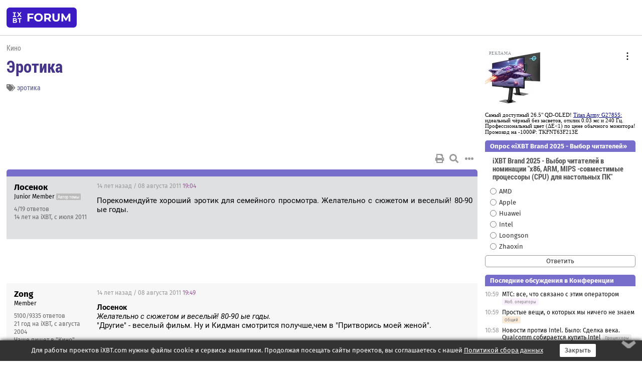

--- FILE ---
content_type: text/html; charset=windows-1251
request_url: https://forum.ixbt.com/topic.cgi?id=63:4288
body_size: 10326
content:
<!DOCTYPE html>
<html lang="ru">

<head>
<title>Эротика [1] - Конференция iXBT.com</title>
<meta name="description" content="forum.iXBT.com - крупнейший форум о технике и технологиях в Рунете">
<meta name="viewport" content="width=device-width, initial-scale=1">
<meta name="theme-color" content="#88c"/>
<link rel="shortcut icon" href="/favicon.ico?2025">
<link rel="apple-touch-icon" href="/favicon-apple-touch-icon.png">
<link rel="icon" type="image/svg+xml" href="/favicon.svg" >
<link rel="manifest" href="/forum.webmanifest">
<link rel="preload" as="script" href="https://ajax.googleapis.com/ajax/libs/jquery/3.2.1/jquery.min.js"> 
<link rel="preload" as="script" href="/main.js?1768851960"> 
<link rel="stylesheet" href="/style.css?1768851960">
<script src="https://ajax.googleapis.com/ajax/libs/jquery/3.2.1/jquery.min.js"></script>
<script src="/main.js?1768851960"></script>

<script async src="https://yandex.ru/ads/system/header-bidding.js"></script><script type="text/javascript">var aAdvList = [];var adUnits = [];isMobile = false || (window.innerWidth < 740);isDesktop = false || (window.innerWidth > 1080);isPad = false || ((window.innerWidth >= 740) && (window.innerWidth <= 1080));if (isMobile) {adUnits = [{code:'m10',sizes:[[300,250],[336,280],[300,300]],bids:[{bidder:'betweenDigital',params:{placementId:3895019}},{bidder:'otm',params:{placementId:2164}},{bidder:'mytarget',params:{placementId:623218}},{bidder:'mediasniper',params:{placementId:17383}},{bidder:'sape',params:{placementId:875106}}]},{code:'m20',sizes:[[300,250],[336,280],[300,300]],bids:[{bidder:'betweenDigital',params:{placementId:3895020}},{bidder:'otm',params:{placementId:2165}},{bidder:'mytarget',params:{placementId:780304}},{bidder:'mediasniper',params:{placementId:17384}},{bidder:'sape',params:{placementId:875107}}]},{code:'m30',sizes:[[300,250],[336,280],[300,300]],bids:[{bidder:'betweenDigital',params:{placementId:2498312}},{bidder:'otm',params:{placementId:2166}},{bidder:'mytarget',params:{placementId:794229}},{bidder:'mediasniper',params:{placementId:17385}},{bidder:'sape',params:{placementId:875108}}]}];}else {if (isPad || isDesktop) {adUnits = [{code:'h10',sizes:[[728,90],[780,120],[320,50]],bids:[{bidder:'betweenDigital',params:{placementId:2498315}},{bidder:'mytarget',params:{placementId:238731}},{bidder:'mediasniper',params:{placementId:17386}},{bidder:'otm',params:{placementId:2170}},{bidder:'sape',params:{placementId:838316}}]},{code:'h20',sizes:[[728,90],[780,120],[320,50]],bids:[{bidder:'betweenDigital',params:{placementId:3895537}},{bidder:'mytarget',params:{placementId:780292}},{bidder:'mediasniper',params:{placementId:17387}},{bidder:'sape',params:{placementId:875102}},{bidder:'otm',params:{placementId:2171}}]},{code:'h30',sizes:[[728,90],[780,120],[320,50]],bids:[{bidder:'betweenDigital',params:{placementId:3917862}},{bidder:'mytarget',params:{placementId:794263}},{bidder:'mediasniper',params:{placementId:17388}},{bidder:'sape',params:{placementId:875103}},{bidder:'otm',params:{placementId:2172}}]}];}if (isDesktop) {adUnits = adUnits.concat([{code:'v10',sizes:[[300,600],[240,400],[160,600],[120,600],[300,250]],bids:[{bidder:'betweenDigital',params:{placementId:2498313}},{bidder:'mytarget',params:{placementId:238733}},{bidder:'mediasniper',params:{placementId:17389}},{bidder:'otm',params:{placementId:2168}},{bidder:'sape',params:{placementId:875104}}]},{code:'v20',sizes:[[300,600],[240,400],[160,600],[120,600],[300,250]],bids:[{bidder:'betweenDigital',params:{placementId:3895018}},{bidder:'mytarget',params:{placementId:778943}},{bidder:'mediasniper',params:{placementId:17390}},{bidder:'otm',params:{placementId:2169}},{bidder:'sape',params:{placementId:875105}}]}]);}}syncPixels = [{bidder:'betweenDigital',pixels:['https://ads.betweendigital.com/sspmatch?p=33565&r=$' + Date.now()]}];window.YaHeaderBiddingSettings = {biddersMap:{betweenDigital:797430,otm:1556362,sape:2260644,mediasniper:2221582,mytarget:788441},adUnits:adUnits,syncPixels:syncPixels,timeout:800};</script><script>window.yaContextCb = window.yaContextCb || []</script><script async src="https://yandex.ru/ads/system/context.js"></script><style>@media screen and (min-width:740px) {.horb {min-width:728px;max-width:100%;min-height:90px;text-align:center;margin-top:-1px;margin-bottom:-1px;}.mobadv,.mobb {display:none;}}@media screen and (min-width:1080px) {.vertb {text-align:center;margin-bottom:15px;background-color:#f1f1f1;min-height:600px;}}@media screen and (max-width:740px) {.mobb {text-align:center;max-width:100%;overflow:hidden;min-height:280px;}.deskadv,.horb,.vertb,.tgb {display:none;}}</style></head>

<body>
<script>load_counters(63)</script>

<div class="body_wrapper">
<div class="body_content">
	
<table id="top_menu_wrapper">
<tr><td id="top_menu">


<div class="left_menu_bg"></div>
<div class="left_menu" id="left_menu">
<a href="/" class="mainlogo" title="На главную страницу"></a>
<a href="javascript:;" id="left_menu_close"></a>
<div style="clear:both"></div>

<a href="/?id=all">Свежее</a> 
<a href="/search.cgi?id=63">Поиск</a>
<div class="sep"></div>
<div class='cat_title'><i class='fa fa-chevron-down'></i>Общие форумы</div><div class='cat_body'><a href="/?id=4">Техническая поддержка</a><a href="/?id=42">Компьютерный рынок</a><a href="/?id=82">Цифровой / умный дом</a><a href="/?id=79">MacLife</a><a href="/?id=111">Искусственный интеллект: технологии, практика, развитие</a><a href="/?id=78">Рынок труда в IT: образование, работа, карьера, зарплата</a><a href="/?id=100">Коммерческие темы</a></div><div class='cat_title'><i class='fa fa-chevron-down'></i>Специализированные форумы</div><div class='cat_body'><a href="/?id=8">Процессоры</a><a href="/?id=30">Разгон и охлаждение</a><a href="/?id=9">Системные платы</a><a href="/?id=27">Модули памяти</a><a href="/?id=10">Видеосистема</a><a href="/?id=73">TV- и FM-тюнеры, видеовход, видеовыход</a><a href="/?id=29">Цифровое видео: захват, монтаж, обработка</a><a href="/?id=28">Мониторы и другие устройства отображения</a><a href="/?id=20">Цифровое фото</a><a href="/?id=104">Беспилотные летательные аппараты</a><a href="/?id=12">Цифровой звук</a><a href="/?id=90">ProAudio: Профессиональное звуковое оборудование</a><a href="/?id=95">Стереосистемы</a><a href="/?id=60">Домашний кинотеатр: проигрыватели и источники сигнала</a><a href="/?id=61">Домашний кинотеатр: аудиосистема</a><a href="/?id=62">Домашний кинотеатр: ТV и проекторы</a><a href="/?id=11">Магнитные и SSD накопители</a><a href="/?id=31">Оптические носители информации</a><a href="/?id=109">Сетевые носители информации</a><a href="/?id=13">Периферия</a><a href="/?id=49">Корпуса, блоки питания, UPS</a><a href="/?id=14">Сети, сетевые технологии, подключение к интернету</a><a href="/?id=7">Системное администрирование, безопасность</a><a href="/?id=66">Серверы</a><a href="/?id=17">Ноутбуки, нетбуки и ультрабуки</a><a href="/?id=45">Планшеты и электронные книги</a><a href="/?id=16">Мобильные телефоны, смартфоны, кпк, коммуникаторы</a><a href="/?id=75">Мобильные гаджеты</a><a href="/?id=74">Операторы и технологии мобильной связи</a><a href="/?id=88">Телефония, телекоммуникации, офисные АТС</a><a href="/?id=47">Бытовая техника</a></div><div class='cat_title'><i class='fa fa-chevron-down'></i>Программы</div><div class='cat_body'><a href="/?id=22">Программы: OС и системное ПО</a><a href="/?id=23">Программы: Прикладное ПО</a><a href="/?id=76">Программы: Unix-like системы</a><a href="/?id=58">Драйверы</a><a href="/?id=24">Программы: Интернет</a><a href="/?id=26">Программирование</a></div><div class='cat_title'><i class='fa fa-chevron-down'></i>Игры</div><div class='cat_body'><a href="/?id=25">Игры для ПК</a><a href="/?id=87">Игровые консоли (игровые приставки) и игры для них</a></div><div class='cat_title'><i class='fa fa-chevron-down'></i>Авторские форумы</div><div class='cat_body'><a href="/?id=48">Электронные устройства и компоненты</a><a href="/?id=108">Клуб поклонников процессоров Intel</a></div><div class='cat_title'><i class='fa fa-chevron-down'></i>Прочие форумы</div><div class='cat_body'><a href="/?id=15">Общий</a><a href="/?id=54">Современная политика и макроэкономика</a><a href="/?id=55">История</a><a href="/?id=64">Наука, техника, технологии</a><a href="/?id=57">Банки и электронные платежи</a><a href="/?id=43">Криптовалюты, майнинг, blockchain-технологии, NFT</a><a href="/?id=65">Литература, музыка, искусство</a><a href="/?id=63">Кино</a><a href="/?id=70">Автофорум</a><a href="/?id=91">Строительство, ремонт, обустройство дома</a><a href="/?id=71">Спорт и здоровый образ жизни</a><a href="/?id=80">Кулинария, вкусная и здоровая пища, напитки, общепит</a><a href="/?id=72">Отдых, путешествия</a><a href="/?id=103">Семья, личная жизнь, взаимоотношения полов</a><a href="/?id=77">Юмор и несерьезные разговоры</a><a href="/?id=99">Сиюминутное общение, поздравления, онлайн-игры, фан-клубы участников, юмор на грани</a></div><div class='cat_title'><i class='fa fa-chevron-down'></i>Форумы поддержки портала iXBT.com</div><div class='cat_body'><a href="/?id=6">О работе сайта iXBT.com и его проектов (кроме конференции)</a><a href="/?id=97">Отзывы о работе розничных компьютерных компаний</a><a href="/?id=5">О будущем конференции</a></div><div class='cat_title'><i class='fa fa-chevron-down'></i>Архивы конференции</div><div class='cat_body'><a href="/?id=3">Бесплатные объявления KOMOK.com</a><a href="/?id=46">Архив &quot;О Конференции&quot;</a><a href="/?id=36">Архив &quot;Процессоры&quot;</a><a href="/?id=83">Архив &quot;Разгон и охлаждение&quot;</a><a href="/?id=37">Архив &quot;Системные платы&quot;</a><a href="/?id=39">Архив &quot;Модули памяти&quot;</a><a href="/?id=38">Архив &quot;Видеосистема&quot;</a><a href="/?id=59">Архив &quot;Видеозахват&quot;</a><a href="/?id=51">Архив &quot;Мониторы и другие устройства отображения&quot;</a><a href="/?id=84">Архив &quot;Цифровое изображение&quot;</a><a href="/?id=89">Архив &quot;Цифровой звук&quot;</a><a href="/?id=52">Архив &quot;Периферия&quot;</a><a href="/?id=68">Архив &quot;Корпуса, блоки питания, UPS&quot;</a><a href="/?id=86">Архив &quot;Коммуникации: сети и сетевые технологии&quot;</a><a href="/?id=32">Домашний интернет, модемы (архив)</a><a href="/?id=81">Архив &quot;Системное администрирование, безопасность&quot;</a><a href="/?id=41">Архив &quot;Мобильная связь&quot;</a><a href="/?id=112">Программы Microsoft: Windows, Office, Server, Windows Live</a><a href="/?id=67">Архив &quot;OС и системное ПО&quot;</a><a href="/?id=69">Архив &quot;Программы: Интернет&quot;</a><a href="/?id=40">Архив &quot;Программирование&quot;</a><a href="/?id=21">Форум прикладных программистов</a><a href="/?id=53">Архив &quot;Электронные устройства и компоненты&quot;</a><a href="/?id=35">Архив &quot;Околокомпьютерный Флейм & Общий&quot;</a><a href="/?id=34">Архив &quot;Полемика (Злобный Флейм)&quot;</a><a href="/?id=106">Околоавтомобильный Флейм</a><a href="/?id=33">Форум ремонтников</a><a href="/?id=98">Вопросы компании Intel</a><a href="/?id=105">Фотокамеры Samsung</a><a href="/?id=93">Форум о магазине приложений RuStore</a><a href="/?id=110">Форум по продукции компании Huawei</a><a href="/?id=101">Архив &quot;Рынок труда  в IT: вакансии и резюме&quot;</a><a href="/?id=96">Финансовое и корпоративное ПО</a><a href="/?id=94">Программирование: OpenSource</a></div>
<div class="sep"></div>
<div class='cat_title'><i class='fa fa-chevron-down'></i>Справка и сервисы</div>
<div class='cat_body'>
<a href="/?id=rules">Правила конференции</a>
<a href="/?id=faq">FAQ по конференции</a>
<a href="/users.cgi?id=admin#63" onclick="left_menu_close(); faq_open();return false;">Связаться с администрацией</a>
<a href="/users.cgi?id=list">Список участников</a>
<a href="/?id=stats">Cтатистика</a>
<a href="/?id=votingmodinfo">Опросы оценки обстановки в форумах</a>
<a href="/?id=votings">Опросы</a>
<a href="/users.cgi?id=moderatorform">Хотите стать модератором?</a>
</div>
<div class='cat_title'><i class='fa fa-chevron-down'></i>Другие проекты iXBT.com</div>
<div class='cat_body'>
<a target="_blank" rel="noopener" href="https://ixbt.com/">iXBT.com</a>
<a target="_blank" rel="noopener" href="https://www.ixbt.com/live/">Блоги</a>
<a target="_blank" rel="noopener" href="https://ixbt.games/">Games</a>
<a target="_blank" rel="noopener" href="https://ixbt.video/">Видео</a>
<a target="_blank" rel="noopener" href="https://ixbt.market/">Market</a>
<a target="_blank" rel="noopener" href="https://prosound.ixbt.com/">Prosound</a>
<a target="_blank" rel="noopener" href="https://smb.ixbt.com/">ПроБизнес</a>
</div>
<div class="cat_footer">
<a target="_blank" href="/?id=rules:cookie">Политика использования cookie</a>
<a target="_blank" href="/?id=rules:persdatapolicy">Политика защиты и обработки персональных данных</a>
<a target="_blank" href="https://www.ixbt.com/page/advert.html">Размещение рекламы</a>
<a target="_blank" rel="noopener" style="margin-top:10px; color:#999" href="https://www.ixbt.com/">© iXBT.com 1999-2026</a>
</div>

</div>


<a class="top mainlogo" href="/" title="На главную страницу"></a>

<div class="top" id="top_menu_list"></div>


<div class="top" id="top_menu_all"><a class="top" href="/?id=all" title="Свежее"><span class="text">Свежее</span><span class="icon"><i class="far fa-list-alt"></i></span></a></div><div class="top"><a class="top" href="/users.cgi?id=register"><span class="text">Зарегистрироваться</span><span class="icon"><i class="fa fa-sign-in-alt"></i>
</span></a></div>



<div class="top" id="honor"><a class="top" data-menuitem="honor" href="https://www.ixbt.com/cgi-bin/click_i.cgi?id=126656&pg=6693135" target="_blank"><div><img src="2021-honor-logo2.svg"></div></a></div>
<div class="top right last" id="top_menu_login"><a class="top" href="javascript:;" onClick="box_login(0)" title="Войти"><span class="login"><svg xmlns="http://www.w3.org/2000/svg" viewBox="0 0 18 18" width="16" height="16"><path d="M9 0C6.4 0 4.2 2.1 4.2 4.8c0 2.6 2.1 4.8 4.8 4.8s4.8-2.1 4.8-4.8C13.8 2.1 11.6 0 9 0zm0 7.5c-1.5 0-2.8-1.2-2.8-2.8S7.5 2 9 2s2.8 1.2 2.8 2.8S10.5 7.5 9 7.5zM14.5 12c-1.9-1.1-4-1.4-5.5-1.4S5.4 11 3.5 12C1.6 13.1 0 15 0 18h2c0-2.1 1.1-3.4 2.5-4.2 1.5-.9 3.3-1.2 4.5-1.2s3 .3 4.5 1.1c1.4.8 2.5 2.1 2.5 4.2h2c0-2.9-1.6-4.8-3.5-5.9z" fill="currentColor"></path></svg>Войти</span></a></div>


<div class="top right" id="top_menu_search"><a class="top" href="/search.cgi?id=63" title="Поиск"><svg xmlns="http://www.w3.org/2000/svg" viewBox="0 0 512 512" width="23" height="23"><path d="M416 208c0 45.9-22.868 96.69-47.968 131.09l124.697 125c12.485 12.516 15.65 24.505 3.15 37.005-12.5 12.5-26.079 14.105-38.579 1.605L330.7 376c-34.4 25.2-76.8 40-122.7 40C93.1 416 0 322.9 0 208S93.1 0 208 0s208 93.1 208 208zM208 368c79.53 0 160-80.471 160-160S287.53 48 208 48 48 128.471 48 208s80.47 160 160 160z" fill="currentColor"></path></svg></a></div>

</td></tr></table>
<script>
var topmenulist = [['Общие форумы',[4,42,82,79,111,78,100]],['Специализированные форумы',[8,30,9,27,10,73,29,28,20,104,12,90,95,60,61,62,11,31,109,13,49,14,7,66,17,45,16,75,74,88,47]],['Программы',[22,23,76,58,24,26]],['Игры',[25,87]],['Авторские форумы',[48,108]],['Прочие форумы',[15,54,55,64,57,43,65,63,70,91,71,80,72,103,77,99]],['Форумы поддержки портала iXBT.com',[6,97,5]]];
top_menu_init();
setTimeout("setSize();", 100);
var user_premium=0, fav_count=0, menu_forum_number='63', rc_time='29481600', show_avatars="", show_topic_date=0, postform_key="", user_forumpage_topics=""; 

</script>

	



	<div class="body_content_table"><div class="column left">
 
<script>t_top('63','4288','Лосенок','Эротика','','','1',"topic.cgi?id=63:4288","1|2,2|далее,2",'','','','эротика','','','<div class="deskadv" id="h-10"><div class="horb horb" id="h10"><\/div><\/div><script>if (isPad || isDesktop) {window.yaContextCb.push(()=>{Ya.adfoxCode.create({ownerId:263225,containerId:\'h10\',params:{pp:\'mai\',ps:\'cpss\',p2:\'ftsb\',puid1:\'n\',puid1:\'\',puid2:\'\',puid10:\'forum\'}})})}<\/script>','','',0,'','','','5280','2011-08-08','2017-01-30','')</script>

<script>t_post(0,'Лосенок','1Junior Member||34/19||414 лет на iXBT<span class="ds">, с июля 2011</span>||f"Юмор"<span class="ds"> (40%)</span>||92||01||',1312830240,'Порекомендуйте хороший эротик для семейного просмотра. Желательно с сюжетом и веселый! 80-90 ые годы. ',[],'')</script>
<div><div class="deskadv" id="h-20"><div class="horb horb" id="h20"></div></div><div class="mobadv ban280" id="m-10"><div class="mobb mobb1" id="m10"></div></div><script>if (isPad || isDesktop) {window.yaContextCb.push(()=>{Ya.adfoxCode.create({ownerId:263225,containerId:'h20',params:{pp:'mak',ps:'cpss',p2:'ftsb',puid1:'n',puid1:'',puid2:'',puid10:'forum'}})})}else if (isMobile) {window.yaContextCb.push(()=>{Ya.adfoxCode.create({ownerId:263225,containerId:'m10',params:{pp:'mel',ps:'cpss',p2:'ftsc',puid1:'n',puid1:'',puid2:'',puid10:'forum'}})})}</script></div>
<script>t_post(1,'Zong','1Member||35100/9335||421 год на iXBT<span class="ds">, с августа 2004</span>||f"Кино"<span class="ds"> (39%)</span>||01||',1312832940,'<b>Лосенок</b><br><i>Желательно с сюжетом и веселый! 80-90 ые годы.</i><br>"Другие" - веселый фильм. Ну и Кидман смотрится получше,чем в "Притворись моей женой".',[],'')</script>
<script>t_post(2,'lilacosta','1unregistered||',1312897680,'Широко закрытые глаза.<br>Автокатастрофа.<br>Малхолланд драйв.<br>Горячая жевательная резинка.',[],'')</script>
<script>t_post(3,'--Vel--','1Member||33/740||421 год на iXBT<span class="ds">, с марта 2004</span>||f"Цифр.звук"<span class="ds"> (37%)</span>||01||',1312906020,'Цвет ночи. не "веселый", но сюжет хорош',[],'')</script>
<script>t_post(4,'eltanin','1Member||31285/1763||g38||421 год на iXBT<span class="ds">, с июля 2004</span>||f"Кино"<span class="ds"> (48%)</span>||01||',1312906860,'Если хотите "веселые" - смотрите итальянские и немецкие комедии 70-80-х гг. Немецкие несколько более пошлые, надо сказать. Итальянские есть ничего, например "Сумасшедшие трусы" или "Убальда, обнаженная и жаркая".<br><br>С другой стороны, начиная с "Основного инстинкта", расцвел жанр под названием "эротический триллер". Может дать поиск по этим двум словам и найдете полно фильмов. Почти все они смотрибельны, а есть и настоящие жемчужины.',[],'')</script>
<script>t_post(5,'RSman','1Member||3170/1335||a00439733.png||417 лет на iXBT<span class="ds">, с февраля 2008</span>||76,,https://ixbt.photo/?id=user:439733||f"Юмор"<span class="ds"> (30%)</span>||2Россия, Питер||01||',1312907580,'"Американский пирог" ',[],'')</script>
<script>t_post(6,'waterdeep','1Member||3875/10465||421 год на iXBT<span class="ds">, с февраля 2004</span>||7197,,https://ixbt.photo/?id=user:162391||f"Общий"<span class="ds"> (27%)</span>||01||',1312985580,'эммануэль конечно <img src="/up.svg" class="smile" onerror="this.src=\\\'/up.gif\\\'"> ',[],'')</script>
<script>t_post(7,'Garage101','1Member||3236/424||a00358588.jpg||418 лет на iXBT<span class="ds">, с апреля 2007</span>||f"Кино"<span class="ds"> (61%)</span>||2Россия, Воронеж||01||',1312986840,'Из того, что запомнилось:<br>Классическая Греческая смаковница.<br>Шоугёз - Пола Верховена<br>Недавно случайно посмотрел бразильский Сладкий яд скорпиона. Тоже понравился.',[],'')</script>
<script>t_post(8,'tequila','1Member||33314/21988||g56||a00024989.jpg||424 года на iXBT<span class="ds">, с марта 2001</span>||721,,https://ixbt.photo/?id=user:24989||f"Политика"<span class="ds"> (22%)</span>||2Россия, С-Петербург||01||',1312988820,'<img alt="250x266, 16,3Kb" src="https://forum.ixbt.com/post.cgi?id=attach:63:4288:8:1">',[],'')</script>
<script>t_post(9,'Человек с топором','1Member||334/928||417 лет на iXBT<span class="ds">, с марта 2008</span>||f"Игры"<span class="ds"> (40%)</span>||01||',1313094840,'<b>tequila</b><br>Эх, жаль он больше не при делах...',[],'')</script>
<script>t_post(10,'tonalex','1Member||339/1102||417 лет на iXBT<span class="ds">, с марта 2008</span>||7211,,https://ixbt.photo/?id=user:454630||f"ДК TV"<span class="ds"> (34%)</span>||01||',1313095620,' Мэтр ничего нового уже не скажет , кроме 3Д . Ниша пуста . Все смотрят прон ?',[],'')</script>
<script>t_post(11,'Сух','1Member||344/2217||418 лет на iXBT<span class="ds">, с марта 2007</span>||f"Политика"<span class="ds"> (57%)</span>||2Россия, Москва||01||',1313099400,'<b>Лосенок</b><br><i>Порекомендуйте хороший эротик для семейного просмотра. </i><br><br>А детям сколько? <img src="/smirk.svg" class="smile" onerror="this.src=\\\'/smirk.gif\\\'">',[],'')</script>
<script>t_post(12,'killer bean','1Member||3781/4880||a00187663.jpg||421 год на iXBT<span class="ds">, с августа 2004</span>||f"Спорт"<span class="ds"> (32%)</span>||01||',1313100720,'<b>Лосенок</b><br><i>Желательно с сюжетом и веселый! 80-90 ые годы.</i><br><br><a href="http://www.kinopoisk.ru/level/1/film/66171/" target="_blank" rel="nofollow">Сексмиссия..Seksmisja</a><br><br><br>но у нас его больше знают как "новые амазонки"  <img src="/gigi.svg" class="smile" onerror="this.src=\\\'/gigi.gif\\\'"><br>веселый, эротика, 1983 год, все как вы просили  <img src="/up.svg" class="smile" onerror="this.src=\\\'/up.gif\\\'"> <img src="/wink.svg" class="smile" onerror="this.src=\\\'/wink.gif\\\'">',[],'')</script>
<script>t_post(13,'Orion 16RUS','1^_^||31313/5734||a00516586.png||417 лет на iXBT<span class="ds">, с июля 2008</span>||719,,https://ixbt.photo/?id=user:516586||f"Игры"<span class="ds"> (44%)</span>||2Тонга, Возле штаб-квартиры SCEA||5http://orionthegamer.livejournal.com/||01||',1313114820,'<b>killer bean</b><br><i>но у нас его больше знают как "новые амазонки" </i><br>так он у нас купированный шёл в кинотеатрах. потому и переименовали. вырезали много и  самое смешное, что в основном вырезали неугодные диалоги, а не тела)))',[],'')</script>
<script>t_post(14,'tequila','1Member||33315/21995||g56||a00024989.jpg||424 года на iXBT<span class="ds">, с марта 2001</span>||721,,https://ixbt.photo/?id=user:24989||f"Политика"<span class="ds"> (22%)</span>||2Россия, С-Петербург||01||',1313134200,'<b>Orion 16RUS</b><div class="quote">вырезали много и самое смешное</div>Вырезали там один эпизод в подземелье, где якобы жила оппозиция женской власти.<br>Ничего смешного и эротичного там не было.',[],'')</script>
<script>t_post(15,'Биомеханик','1Member||31948/64156||a00010273.png||425 лет на iXBT<span class="ds">, с июня 2000</span>||f"OС и сист. ПО"<span class="ds"> (39%)</span>||2Россия, Ленинград||01||',1313134500,'<b>Лосенок</b><br><i>Порекомендуйте хороший эротик для семейного просмотра. Желательно с сюжетом и веселый!</i><br><br><a href="http://ru.wikipedia.org/wiki/%D0%9F%D0%BE%D1%80%D0%BD%D0%BE_%D0%B4%D0%BB%D1%8F_%D0%B2%D1%81%D0%B5%D0%B9_%D1%81%D0%B5%D0%BC%D1%8C%D0%B8" target="_blank" rel="nofollow">James Gunn’s PG Porn</a> <img src="/laugh.svg" class="smile" onerror="this.src=\\\'/laugh.gif\\\'">',[],'')</script>
<script>t_post(16,'eltanin','1Member||31292/1771||g38||421 год на iXBT<span class="ds">, с июля 2004</span>||f"Кино"<span class="ds"> (48%)</span>||01||',1313141820,'<b>tequila</b><br><i>Вырезали там один эпизод в подземелье, где якобы жила оппозиция женской власти.<br>Ничего смешного и эротичного там не было.</i><br><br>Это была самая большая вырезка, и действительно по идеологическим соображениям, но по мелкому лишние сиськи-письки тоже поубирали (например, сцена в лифте у бассейна)',[],'')</script>
<script>t_post(17,'Лосенок','1Junior Member||35/32||414 лет на iXBT<span class="ds">, с июля 2011</span>||f"Юмор"<span class="ds"> (40%)</span>||92||01||',1313145600,'<b>Сух</b><br><i>А детям сколько? </i><br>21(мы дети)',[],'')</script>
<script>t_post(18,'tequila','1Member||33316/21997||g56||a00024989.jpg||424 года на iXBT<span class="ds">, с марта 2001</span>||721,,https://ixbt.photo/?id=user:24989||f"Политика"<span class="ds"> (22%)</span>||2Россия, С-Петербург||01||',1313146500,'<b>Лосенок</b><div class="quote">21(мы дети)</div>А зачем вам присутствие родителей для просмотра порнушки-эротики? ;)',[],'')</script>
<script>t_post(19,'Orion 16RUS','1^_^||31314/5736||a00516586.png||417 лет на iXBT<span class="ds">, с июля 2008</span>||719,,https://ixbt.photo/?id=user:516586||f"Игры"<span class="ds"> (44%)</span>||2Тонга, Возле штаб-квартиры SCEA||5http://orionthegamer.livejournal.com/||01||',1313146800,'<b>tequila</b><br><i>Ничего смешного и эротичного там не было.</i><br>Это и смешно. Вырезали совершенно невинный эпизод.',[],'')</script>
<script>t_post(20,'Баррик','1Member||359/4622||425 лет на iXBT<span class="ds">, с марта 2000</span>||731,,https://ixbt.photo/?id=user:8574||f"Авто"<span class="ds"> (29%)</span>||01||',1313157360,'можно попробовать Жан-Клод Бриссо.<br><a href="http://www.kinopoisk.ru/level/4/people/231168/" target="_blank" rel="nofollow">http://www.kinopoisk.ru/level/4/people/231168/</a><br>любителям комедии следует быть осторожными. можно попасть на драму. ',[],'')</script>
<script>t_post(21,'abodunoff','1Last Action Hero||3449/13184||g85||91||a00118657.jpg||422 года на iXBT<span class="ds">, с марта 2003</span>||7112,,https://ixbt.photo/?id=user:118657||f"Авто"<span class="ds"> (40%)</span>||2Сент-Китс и Невис, Farewell From Heaven||5http://metal-vinyl.com/articles/435||01||',1313176020,'<b>Биомеханик</b><br><i>эротик для семейного просмотра. Желательно с сюжетом и веселый!<br><br>James Gunn’s PG Porn </i><br><br>супер!<br>первая серия - просто оборжаться <img src="/laugh.svg" class="smile" onerror="this.src=\\\'/laugh.gif\\\'">',[],'')</script>
<script>t_post(22,'animato','1Member||37/590||417 лет на iXBT<span class="ds">, с апреля 2008</span>||f"Политика"<span class="ds"> (53%)</span>||01||',1313190660,'<a href="http://www.kinopoisk.ru/level/1/film/32864/" target="_blank" rel="nofollow">http://www.kinopoisk.ru/level/1/film/32864/</a><br>Голубая лагуна.',[],'')</script>
<script>t_mess(23,'К этой теме 20.06.2012 00:34 <b>mod-ksl</b> подклеил тему "Лучшие эротико-романтические фильмы про любовь" (автор: Владимир Ильич Ленин)')</script>
<script>t_post(24,'Владимир Ильич Ленин','1заблокирован в конференции||b1||317/438||413 лет на iXBT<span class="ds">, с июня 2012</span>||f"Семья"<span class="ds"> (30%)</span>||2Россия||01||',1340141880,'Сегодня по культуре в 00-05 будут показывать шедевральный фильм <img src="/up.svg" class="smile" onerror="this.src=\\\'/up.gif\\\'"><br><br><a href="http://tv.rambler.ru/event.html?d=2012-06-19&amp;event=160569738" target="_blank" rel="nofollow">Леди Чаттерлей</a> <img src="/up.svg" class="smile" onerror="this.src=\\\'/up.gif\\\'"> <img src="/super.svg" class="smile" onerror="this.src=\\\'/super.gif\\\'"><p></p><p class=small2>Добавление от 19.06.2012 21:40:</p><p></p><div class="quote">У молодой красавицы Конни нет интимной близости с мужем Клиффордом из-за тяжелых последствий его фронтового ранения. Но сэр Клиффорд, мечтая продолжить традиции семьи и воспитать достойного наследника, <u><b>разрешает жене завести роман с подходящим мужчиной</b></u>...</div>© ',[],'')</script>
<script>t_post(25,'Partisan','1Member||3309/8609||g44||426 лет на iXBT<span class="ds">, с декабря 1999</span>||f"Политика"<span class="ds"> (54%)</span>||2Россия||01||',1340148900,'<b>Владимир Ильич Ленин</b><br><br><i><br>Сегодня по культуре в 00-05 будут показывать шедевральный фильм</i><br><br>Вот пусть министр культуры его и смотрит.',[],'')</script>
<script>t_mess(26,'К этой теме 13.09.2012 11:29 <b>mod-nik</b> подклеил тему "Сочетание "сказка и секас"" (автор: Компьютер)')</script>
<script>t_post(27,'Компьютер','1unregistered||',1347535440,'Знаете ли такие фильмы, где многосерийный фильм-сериал, для массового зрителя, вроде Звездные Врата Атл. или 10-ое Королевство, где присутствует секас в легкой форме? Что придает пикантностей и драйва. ',[],'')</script>
<script>t_post(28,'bushAK','1Member||315/145||418 лет на iXBT<span class="ds">, с июля 2007</span>||f"Общий"<span class="ds"> (66%)</span>||2Россия, Сыктывкар ||5http://bushak.livejournal.com/calendar||01||',1347548640,'Жеребец гляньте.. Или вот еще Эпизоды..',[],'')</script>
<script>t_post(29,'jones','1Member||3654/1743||g124||422 года на iXBT<span class="ds">, с октября 2003</span>||f"Кино"<span class="ds"> (51%)</span>||2Россия||01||',1347549540,'<b>Компьютер</b><br>Игры престолов. Californication.',[],'')</script>
<script>t_post(30,'tukan','1unregistered||',1347556320,'<div class="quote"><b>Лосенок</b>:<br>Порекомендуйте хороший эротик для семейного просмотра. Желательно с сюжетом и веселый! 80-90 ые годы. </div><div class="quote"><b>Компьютер</b>:<br>Знаете ли такие фильмы, где многосерийный фильм-сериал, для массового зрителя, где присутствует секас в легкой форме? Что придает пикантностей и драйва. </div><a href="http://www.youtube.com/watch?v=IuYrRebvFHc" target="_blank" rel="nofollow">http://www.youtube.com/watch?v=IuYrRebvFHc</a> <br><a href="http://www.youtube.com/watch?v=9lAQQWpFN8I:up" target="_blank" rel="nofollow">http://www.youtube.com/watch?v=9lAQQWpFN8I:up</a>:',[],'')</script>
<script>t_post(31,'lucky_Luk','1Member||3289/11262||420 лет на iXBT<span class="ds">, с марта 2005</span>||f"Общий"<span class="ds"> (38%)</span>||2Украина, Киев||01||',1347557400,'<b>Компьютер</b><br><i>Знаете ли такие фильмы, где многосерийный фильм-сериал, для массового зрителя, вроде Звездные Врата Атл. или 10-ое Королевство, где присутствует секас в легкой форме? Что придает пикантностей и драйва. </i><br>Сериал "Иеремия" (Jeremiah).',[],'')</script>
<script>t_post(32,'krasav4eg','1Member||3354/368||416 лет на iXBT<span class="ds">, с августа 2009</span>||f"Кино"<span class="ds"> (96%)</span>||2Россия||01||',1347563280,'Спартак. Кровь и песок, Спартак. Боги арены и т.д.',[],'')</script>
<script>t_post(33,'websapiens','1Member||341/10906||417 лет на iXBT<span class="ds">, с декабря 2008</span>||f"Общий"<span class="ds"> (50%)</span>||5http://mmoedge.ru||01||',1347566580,'<b>Компьютер</b><br><i>Знаете ли такие фильмы, где многосерийный фильм-сериал</i><br>что-то типа - <a href="http://www.kinopoisk.ru/film/401122/" target="_blank" rel="nofollow">http://www.kinopoisk.ru/film/401122/</a> ?',[],'')</script>
<script>t_post(34,'Roman V.M.','1Member||3186/7524||425 лет на iXBT<span class="ds">, с марта 2000</span>||f"ДК плееры"<span class="ds"> (35%)</span>||2Украина, Київ.||01||',1347662100,'<b>Компьютер</b><br><br><i>Сочетание "сказка и секас"</i><br><br>"Тру блад", "Игры престолов".',[],'')</script>
<script>t_post(35,'Hexen','1Экранкофоб||31586/19091||a00153515.jpg||422 года на iXBT<span class="ds">, с декабря 2003</span>||722,,https://ixbt.photo/?id=user:153515||f"Политика"<span class="ds"> (51%)</span>||5http://zenrus.ru/||01||',1347886440,'Есть один старый итальянский фильм, в нашем телеэфире шёл под названием "Боже мой, как я низко пала". Одну из эпизодических ролей сыграл молодой Микеле Плачидо. <img src="/biggrin.svg" class="smile" onerror="this.src=\\\'/biggrin.gif\\\'">',[],'')</script>
<script>t_post(36,'min924strel','1Junior Member||32/7||414 лет на iXBT<span class="ds">, с мая 2011</span>||01||',1483962180,'Посоветуйте пожалуйста фильмы в духе фильма "Титька и луна" <img src="/wink.svg" class="smile" onerror="this.src=\\\'/wink.gif\\\'"> 1994г<br> Что-бы сочетались эротизм и психологизм на грани фарса.',[],'')</script>
<script>t_post(37,'Rover1000','1Member||3507/1086||g15||a01175957.jpg||410 лет на iXBT<span class="ds">, с января 2016</span>||714,,https://ixbt.photo/?id=user:1175957||f"Кино"<span class="ds"> (38%)</span>||2Россия, Москва||01||',1484061240,'<img src="/smile.svg" class="smile" onerror="this.src=\\\'/smile.gif\\\'"><b>min924strel</b><br><br><img src="/gigi.svg" class="smile" onerror="this.src=\\\'/gigi.gif\\\'">1997г. "Титаник"<br><br>Или чистый итальянский фарс на грани:<br><br>«Праздника не будет»/ L\'ultimo capodanno – 1998 г.( Италия. Режиссёр: Марко Ризи. В ролях: Макс Маззотта, Моника Беллуччи, Беппе Фиорелло, Марко Джаллини, Клаудио Сантамария и другие. *DVD.)',[[1,0,'jpg','1366x768, 187Кb','8317d14d90dcb65a932f3c620262ee41.jpg'],[2,0,'jpg','500x750, 67Кb','3648e9c6d02ae5c13cefe5dc1617d59b.jpg']],'')</script>
<div><div class="deskadv" id="h-30"><div class="horb horb" id="h30"></div></div><div class="mobadv ban280" id="m-20"><div class="mobb mobb2" id="m20"></div></div><script>if (isPad || isDesktop) {window.yaContextCb.push(()=>{Ya.adfoxCode.create({ownerId:263225,containerId:'h30',params:{pp:'maj',ps:'cpss',p2:'ftsb',puid1:'n',puid1:'',puid2:'',puid10:'forum'}})})}else if (isMobile) {window.yaContextCb.push(()=>{Ya.adfoxCode.create({ownerId:263225,containerId:'m20',params:{pp:'mem',ps:'cpss',p2:'ftsc',puid1:'n',puid1:'',puid2:'',puid10:'forum'}})})}</script></div>
<script>t_post(38,'min924strel','1Junior Member||33/8||414 лет на iXBT<span class="ds">, с мая 2011</span>||01||',1484066340,'но в титанике нет элемента комедии ,да и обнажаются там не <img src="/down.svg" class="smile" onerror="this.src=\\\'/down.gif\\\'">особо.',[],'')</script>

 <script>t_replyform('', '<a href=\'/?id=cabinet:orders_premium\' target=\'_blank\'><b>Купите Premium</b>, чтобы увеличить<br>текущие лимиты: <b>5</b> реакций/сутки</a>', '41')</script><script language="Javascript">t_dialog_thanks('<a href=\'/?id=cabinet:orders_premium\' target=\'_blank\'><b>Купите Premium</b>, чтобы увеличить<br>текущие лимиты: <b>5</b> реакций/сутки</a>');t_bottom();</script></div>
<script>print_rc('63','<div class="deskadv"><div class="tgb tgb_bordered" id="tgb11"><\/div><\/div><script>if (isDesktop) {window.yaContextCb.push(()=>{Ya.adfoxCode.create({ownerId:263225,containerId:\'tgb11\',params:{p1:\'bzjhc\',p2:\'fugq\',puid1:\'n\'}})})}<\/script>','<div class="deskadv" id="v-10"><div class="vertb vertb1" id="v10"><\/div><\/div><script>if (isDesktop) {window.yaContextCb.push(()=>{Ya.adfoxCode.create({ownerId:263225,containerId:\'v10\',params:{pp:\'max\',ps:\'cpss\',p2:\'ftrh\',puid1:\'n\',puid1:\'\',puid2:\'\',puid10:\'forum\'}})})}<\/script>','<div class="deskadv" id="v-20"><div class="vertb vertb1" id="v20"><\/div><\/div><script>if (isDesktop) {window.yaContextCb.push(()=>{Ya.adfoxCode.create({ownerId:263225,containerId:\'v20\',params:{pp:\'may\',ps:\'cpss\',p2:\'ftrh\',puid1:\'n\',puid1:\'\',puid2:\'\',puid10:\'forum\'}})})}<\/script>')</script>
</div>
</div>

<script>print_footer('<div class="mobadv ban280" id="m-30"><div class="mobb mobb2" id="m30"><\/div><\/div><script>if (isMobile) {window.yaContextCb.push(()=>{Ya.adfoxCode.create({ownerId:263225,containerId:\'m30\',params:{pp:\'men\',ps:\'cpss\',p2:\'ftsc\',puid1:\'n\',puid1:\'\',puid2:\'\',puid10:\'forum\'}})})}<\/script>');</script>
</div>

</body>
</html>


--- FILE ---
content_type: image/svg+xml
request_url: https://forum.ixbt.com/laugh.svg
body_size: 232
content:
<svg xmlns="http://www.w3.org/2000/svg" width="15" height="15" stroke="#000" stroke-width=".7"><circle cx="7.5" cy="7.5" r="7.1" fill="#00ffef"/><path d="M6.7 6.15c0-.4-.4-1.6-1.7-1.6-1.2 0-1.7 1.1-1.7 1.6m8.4 0c0-.4-.4-1.6-1.6-1.6-1.5 0-1.8 1.1-1.8 1.6" fill="none" stroke-width=".6"><animateTransform attributeName="transform" type="translate" values="0 .3; 0 -1.2; 0 .3" dur="0.2s" repeatCount="indefinite"/></path><path><animate attributeName="d" values="M3.3 9.3c0 1.5 2.6 2.4 4.1 2.4 1.8 0 4.1-.9 4.1-2.4; M2.82 7.65C2.8 10 5.9 11.7 7.4 11.7c1.8 0 4.77-1.7 4.8-4; M3.3 9.3c0 1.5 2.6 2.4 4.1 2.4 1.8 0 4.1-.9 4.1-2.4" dur="0.2s" repeatCount="indefinite"/></path></svg>

--- FILE ---
content_type: application/javascript; charset=windows-1251
request_url: https://forum.ixbt.com/rc_data.js?undefined
body_size: 9398
content:
rss={};
rss['other']=['<a href="http://www.ixbt.com/news/">Новости iXBT.com</a>',[['10:53','https://www.ixbt.com/news/2026/01/20/apple-2025-17-iphone-17.html','Apple стала лидером в Китае в четвертом квартале 2025, активировано более 17 млн iPhone 17'],['10:37','https://www.ixbt.com/news/2026/01/20/xiaomi-18-3d.html','Перископическая камера, 3D-ультразвуковой датчик отпечатков пальцев и беспроводная зарядка — даже у базового смартфона. Такую модель готовит известный китайский производитель'],['10:24','https://www.ixbt.com/news/2026/01/20/faw-bestune-gotovit-lokalizovannye-novinki-dlja-rossii.html','FAW Bestune готовит локализованные новинки для России'],['10:20','https://www.ixbt.com/news/2026/01/20/prodazhi-jelektromobilej-obvalilis-zato-rynok-podkljuchaemyh-gibridov-v-rossii-vyros-v-2025-godu.html','Продажи электромобилей обвалились, зато рынок подключаемых гибридов в России вырос в 2025 году'],['10:14','https://www.ixbt.com/news/2026/01/20/land-rover-430-v8.html','Классический Land Rover получил 430-сильный V8 и люксовый рестомод'],['10:10','https://www.ixbt.com/news/2026/01/20/biologi-poluchat-bolee-tochnye-snimki-kletok-tochnoe-vyrezanie-uprostit-3dsjomku-na-nanourovne.html','Биологи получат более точные «снимки» клеток: точное «вырезание» упростит 3D-съёмку на наноуровне'],['10:07','https://www.ixbt.com/news/2026/01/20/2-bic-cristal.html','«Ручка» длиной почти 2 метра: представлена дизайнерская лампа в стиле легендарной Bic Cristal'],['10:02','https://www.ixbt.com/news/2026/01/20/lada-niva-legend-lada-niva-travel.html','Обновление Lada Niva Legend будет ещё более масштабным, чем у Lada Niva Travel'],['09:41','https://www.ixbt.com/news/2026/01/20/akasa-viper-h6l-m2.html','Представлен Akasa Viper H6L M2: низкопрофильный, но весьма мощный и тихий кулер'],['09:38','https://www.ixbt.com/news/2026/01/20/ultrazvuk-napravlennogo-dejstvija-predlozhen-kak-instrument-dlja-proverki-teorij-soznanija.html','Ультразвук направленного действия предложен как инструмент для проверки теории сознания']]];
rss['main']=['<a href="http://www.ixbt.com/">Статьи iXBT.com</a>',[['10:30','https://www.ixbt.com/mobile/huawei-mate-x7-review.html','Смартфон-раскладушка Huawei Mate X7: тонкий, прочный, долговечный карманный минипланшет-универсал'],['18:00<b>вчера</b>','https://www.ixbt.com/3dv/video-chart-0126.html','Выбираем лучшую видеокарту на январь 2026 года на основе сравнения 30 ускорителей 3D-графики в 28 тестах (с и без RT/DLSS/FSR/XeSS) в 3 разрешениях'],['13:00<b>вчера</b>','https://www.ixbt.com/home/redmond-mc128-review.html','Мультиварка Redmond («Редмонд») МС128: миниатюрная полнофункциональная модель для небольшой кухни'],['09:00<b>вчера</b>','https://www.ixbt.com/printers/xppen-artist-ultra-16-review.html','Интерактивный монитор XPPen Artist Ultra 16: топовый планшет для рисования с экраном 4K OLED'],['<b>2 дня назад</b>','https://www.ixbt.com/home/garlyn-master-style-elite-review.html','Фен-стайлер Garlyn Master Style Elite: современный помощник в сушке и укладке волос'],['<b>3 дня назад</b>','https://www.ixbt.com/home/hebermann-hbgs-302-1-x-review.html','Газовая варочная панель Hebermann HBGS 302.1 X: стильная минималистичная модель на две конфорки'],['<b>4 дня назад</b>','https://www.ixbt.com/nw/jeton-ax3000-core-review.html','Беспроводной роутер Jeton Tech AX3000 Core: модель массового сегмента нового для нас производителя'],['<b>4 дня назад</b>','https://www.ixbt.com/home/felfri-fwvc-006-review.html','Портативный моющий пылесос для мебели Felfri FWVC-006: быстрая и качественная уборка в квартире или в салоне автомобиля'],['<b>5 дней назад</b>','https://www.ixbt.com/home/saturnr-dq705-review.html','Ультразвуковой увлажнитель воздуха Saturnr DQ705: миниатюрная модель безымянного производителя'],['<b>5 дней назад</b>','https://www.ixbt.com/3dv/titan-army-g2785s-review.html','Игровой монитор Titan Army G2785S: плоский экран 27 дюймов на матрице QD-OLED, разрешение QHD, частота обновления 240 Гц']]];
rss[8]=['<a href="http://www.ixbt.com/">Новости CPU от iXBT.com</a>',[['09:00','https://www.ixbt.com/news/2026/01/20/x86-arm-soc-nvidia-n1-n1x.html','Битва x86 и Arm грянет с новой силой. Ноутбуки с SoC Nvidia N1/N1X выйдут уже во втором квартале'],['01:00','https://www.ixbt.com/news/2026/01/20/razrabotchiki-rossijskogo-litografa-zapustili-moshnuju-liniju-korpusirovanija-chipov.html','Разработчики российского литографа запустили мощную линию корпусирования чипов'],['18:21<b>вчера</b>','https://www.ixbt.com/news/2026/01/19/zapusk-uzhe-v-avguste-i-bez-vsjakih-problem-s-dostupnostju-pamjati-uskoriteli-dlja-ii-nvidia-rubin-uzhe-v-jetomu-godu.html','Запуск уже в августе и без всяких проблем с доступностью памяти. Ускорители для ИИ Nvidia Rubin уже в этому году будут доступны самым крупным клиентам'],['17:18<b>вчера</b>','https://www.ixbt.com/news/2026/01/19/samsung-euv-2-2026.html','Samsung начнёт тестирование EUV-литографии в США в марте, полноценное производство 2-нанометровых чипов — во второй половине 2026 года'],['12:30<b>вчера</b>','https://www.ixbt.com/news/2026/01/19/8-amd-5-75-ryzen-7-9850x3d.html','Новый игровой 8-ядерник AMD с большим кэшем, способный держать 5,75 ГГц на всех ядрах: Ryzen 7 9850X3D засветился в тесте'],['11:45<b>вчера</b>','https://www.ixbt.com/news/2026/01/19/tesla-nvidia-tesla-ai5-nvidia-blackwell-tesla.html','Tesla готова конкурировать с Nvidia: два чипа Tesla AI5 будут такими же мощными, как Nvidia Blackwell, но только решение Tesla дешевле и потребляет меньше'],['11:11<b>вчера</b>','https://www.ixbt.com/news/2026/01/19/tesla-9-nviida-amd.html','Илон Маск заявил, что Tesla собирается выпускать новые ИИ-чипы каждые 9 месяцев. Это чаще, чем у Nvidia и AMD'],['<b>2 дня назад</b>','https://www.ixbt.com/news/2026/01/18/nvidia-66-8-bernstein-nvidia.html','Доля Nvidia упадёт с 66% до 8%. Аналитики Bernstein считают, что китайские компании вытеснят Nvidia с местного рынка ускорителей для ИИ'],['<b>2 дня назад</b>','https://www.ixbt.com/news/2026/01/18/kitajskie-kompanii-uzhe-sejchas-vedut-peregovory-o-dostupe-k-uskoriteljam-nvidia-rubin-kotorye-eshjo-ne-vyshli-na-rynok.html','Китайские компании уже сейчас ведут переговоры о доступе к ускорителям Nvidia Rubin, которые ещё не вышли на рынок'],['<b>3 дня назад</b>','https://www.ixbt.com/news/2026/01/17/core-5-core-7-core-9-5-9-intel-bartlett-lake-cpu.html','Новые Core 5, Core 7 и Core 9 со всеми большими ядрами и частотой до 5,9 ГГц. Раскрыты характеристики Intel Bartlett Lake — интересных CPU, но не для обычных пользователей']]];
rss[10]=['<a href="http://www.ixbt.com/">Новости 3D-видео от iXBT.com</a>',[['22:53<b>вчера</b>','https://www.ixbt.com/news/2026/01/19/geforce-rtx-5070-ti-radeon-rx-9070-xt-amazon.html','Покупатели отворачиваются от подорожавших GeForce RTX 5070 Ti и Radeon RX 9070 XT: эти ускорители вылетели из топа продаж Amazon в США'],['18:58<b>вчера</b>','https://www.ixbt.com/news/2026/01/19/zephyr-geforce-rtx-4070-ti-super-mini-itx.html','Zephyr создаёт первую на рынке GeForce RTX 4070 Ti Super формата Mini-ITX '],['16:55<b>вчера</b>','https://www.ixbt.com/news/2026/01/19/jekranov-v-korpusah-i-videokartah-bylo-malo-zalman-vstroila-jekran-v-derzhatel-videokarty-i-jeto-interesnaja-ideja.html','Экранов в корпусах и видеокартах было мало: Zalman встроила экран в держатель видеокарты, и это интересная идея'],['12:43<b>вчера</b>','https://www.ixbt.com/news/2026/01/19/geforce-rtx-4080-rtx-3060.html','Купил GeForce RTX 4080, а оказалось, что внутри чип от RTX 3060. Китайский блогер показал очередную схему мошенничества'],['11:23<b>вчера</b>','https://www.ixbt.com/news/2026/01/19/geforce-dns-gtx-1660-ti-rtx-2060-rtx-3060.html','Ретро-видеокарты GeForce снова в России: в DNS стартовали продажи «новых» GTX 1660 Ti, RTX 2060 и RTX 3060'],['11:23<b>вчера</b>','https://www.ixbt.com/news/2026/01/19/geforce-gtx-1050-ti-10.html','В России вновь начали продавать GeForce GTX 1050 Ti — этой видеокарте уже 10 лет'],['<b>2 дня назад</b>','https://www.ixbt.com/news/2026/01/18/rtx-5090-inno3d-rtx-4090-rtx-5090.html','Геймер купил RTX 5090, из которой украли самое главное: INNO3D рассказала о случае мошенничества с видеокартой и развенчала миф о массовом плавлении RTX 4090 и RTX 5090'],['<b>2 дня назад</b>','https://www.ixbt.com/news/2026/01/18/vse-videokarty-nachali-dorozhat-v-evrope-ceny-vyrosli-uzhe-na-1015-i-bolee-vsego-za-tri-nedeli-.html','Все видеокарты начали дорожать. В Европе цены выросли уже на 10-15% и более всего за три недели '],['<b>3 дня назад</b>','https://www.ixbt.com/news/2026/01/17/amd-radeon-rx-9070-xt.html','AMD тоже будет отдавать приоритет одним видеокартам перед другими из-за объёма памяти. Акцент сместится на Radeon RX 9070 XT'],['<b>3 дня назад</b>','https://www.ixbt.com/news/2026/01/17/legendarnoj-kompanii-matrox-ispolnilos-50-let.html','Легендарной компании Matrox исполнилось 50 лет']]];
rss[12]=['<a href="http://www.ixbt.com/">Новости (цифровой звук) от iXBT.com</a>',[['09:23','https://www.ixbt.com/news/2026/01/20/intel-ohio-one.html','Проект мегафабрики Intel жив? Похоже, что строительство Ohio One готовы возобновить '],['04:54','https://www.ixbt.com/news/2026/01/20/avtonomnye-roboty-oshen-vpervye-sobrali-dannye-vnutri-uragana-5j-kategorii-umberto.html','Автономные роботы Oshen впервые собрали данные внутри урагана 5-й категории «Умберто»'],['17:25<b>вчера</b>','https://www.ixbt.com/news/2026/01/19/microsoft-vypustila-jekstrennoe-obnovlenie-windows-dlja-nesposobnyh-vykljuchitsja-pk.html','Microsoft выпустила экстренное обновление Windows для неспособных выключиться ПК'],['14:54<b>вчера</b>','https://www.ixbt.com/news/2026/01/19/pervyj-reaktor-postroennoj-rosatomom-ajes-akkuju-gotov-na-99.html','Первый реактор построенной Росатомом АЭС «Аккую» готов на 99%'],['11:37<b>вчера</b>','https://www.ixbt.com/news/2026/01/19/apple-teper-budet-platit-menshe-po-trejdin-kompanija-snizila-summy-pochti-na-vse-pozicii.html','Apple теперь будет платить меньше по трейд-ин. Компания снизила суммы почти на все позиции'],['11:17<b>вчера</b>','https://www.ixbt.com/news/2026/01/19/peremeshenija-po-gorodu-v-realnom-vremeni-v-jandeks-karty-teper-mozhno-delitsja-geopoziciej.html','Перемещения по городу в реальном времени: в «Яндекс Картах» теперь можно делиться геопозицией'],['<b>3 дня назад</b>','https://www.ixbt.com/news/2026/01/17/vikipedii-ispolnilos-25-let.html','Википедии исполнилось 25 лет'],['<b>3 дня назад</b>','https://www.ixbt.com/news/2026/01/17/tsmc-i-tajvan-investirujut-v-ssha-500-mlrd-dollarov-storony-zakljuchili-istoricheskuju-sdelku-no-ssha-vsjo-ravno-ne.html','TSMC и Тайвань инвестируют в США 500 млрд долларов. Стороны заключили «историческую» сделку, но США всё равно не получат самый передовой техпроцесс  '],['<b>3 дня назад</b>','https://www.ixbt.com/news/2026/01/17/amd-ati-14-qualcomm-intel-gpu.html','Семь лет в AMD/ATI, 14 лет в Qualcomm, и вот теперь в Intel. Компания заполучила Эрика Демерса, который займётся GPU '],['<b>3 дня назад</b>','https://www.ixbt.com/news/2026/01/17/xai-ilona-maska-narushila-jekologicheskoe-zakonodatelstvo-ispolzuja-gazovye-turbiny-dlja-pitanija-datacentrov.html','xAI Илона Маска нарушила экологическое законодательство, используя газовые турбины для питания дата-центров']]];
rss[16]=['<a href="http://www.ixbt.com/">Мобильные новости от iXBT.com</a>',[['10:53','https://www.ixbt.com/news/2026/01/20/apple-2025-17-iphone-17.html','Apple стала лидером в Китае в четвертом квартале 2025, активировано более 17 млн iPhone 17'],['10:37','https://www.ixbt.com/news/2026/01/20/xiaomi-18-3d.html','Перископическая камера, 3D-ультразвуковой датчик отпечатков пальцев и беспроводная зарядка — даже у базового смартфона. Такую модель готовит известный китайский производитель'],['09:16','https://www.ixbt.com/news/2026/01/20/200-7200-ip69k-snapdragon-8-elite-gen-5-24-honor-magic-8-rsr-porsche-design.html','Не только 200 Мп, 7200 мАч, IP69K, Snapdragon 8 Elite Gen 5 и 24 ГБ памяти, но и телеконвертер. Honor Magic 8 RSR Porsche Design получил дополнительный комплект для фотосъемки'],['08:58','https://www.ixbt.com/news/2026/01/20/200-8000-80-ip69k-snapdragon-8-elite-honor-500-pro-molly-20th-anniversary-edition.html','Флагманская камера 200 Мп, 8000 мАч, 80 Вт, максимальная защита от пыли и воды IP69K, Snapdragon 8 Elite. Представлен Honor 500 Pro Molly 20th Anniversary Edition'],['08:52','https://www.ixbt.com/news/2026/01/20/7500-80-144-snapdragon-8-elite-gen-5-red-magic-11-pro-golden-saga-edition.html','7500 мАч, 80 Вт, 144 Гц, экран без вырезов, Snapdragon 8 Elite Gen 5, настоящее золото и карбон. На мировой рынок вышел Red Magic 11 Pro Golden Saga Edition'],['08:31','https://www.ixbt.com/news/2026/01/20/7000-snapdragon-144-ip69-motorola-edge-70-fusion.html','7000 мАч, Snapdragon, экран 144 Гц и IP69. Таким будет смартфон Motorola edge 70 Fusion'],['23:21<b>вчера</b>','https://www.ixbt.com/news/2026/01/19/oneplus-16-poluchit-displej-kakogo-poka-chto-ne-bylo-ni-u-odnogo-smartfona.html','OnePlus 16 получит дисплей, какого пока что не было ни у одного смартфона'],['19:16<b>вчера</b>','https://www.ixbt.com/news/2026/01/19/10-000-80-4-ip69-275-realme-p4-power.html','10 000 мАч, 80 Вт, 4 года обновлений, IP69 — дешевле 275 долларов. Новые подробности и официальные изображения Realme P4 Power'],['18:45<b>вчера</b>','https://www.ixbt.com/news/2026/01/19/samsung-galaxy-a57-galaxy-s26.html','Производитель чехлов показал Samsung Galaxy A57 — он очень похож на будущий Galaxy S26'],['18:23<b>вчера</b>','https://www.ixbt.com/news/2026/01/19/iphone-17-apple-xiaomi-huawei-vivo-oppo.html','iPhone 17 уничтожили всех конкурентов в Китае: продажи смартфонов Apple превысили продажи флагманов Xiaomi, Huawei, Vivo и Oppo вместе взятых']]];
rss[49]=['<a href="http://www.ixbt.com/">Новости (корпуса, блоки питания, UPS) от iXBT.com</a>',[['09:41','https://www.ixbt.com/news/2026/01/20/akasa-viper-h6l-m2.html','Представлен Akasa Viper H6L M2: низкопрофильный, но весьма мощный и тихий кулер'],['23:31<b>вчера</b>','https://www.ixbt.com/news/2026/01/19/cuktech-15-air-15-000-65.html','Представлен Cuktech 15 Air: портативный аккумулятор ёмкостью 15 000 мАч в компактном корпусе, способный выдать 65 Вт'],['14:35<b>вчера</b>','https://www.ixbt.com/news/2026/01/19/zalman-acrux-ii-platinum-850-1000-1200.html','Zalman представила модульные БП Acrux II Platinum мощностью 850, 1000 и 1200 Вт'],['08:40<b>вчера</b>','https://www.ixbt.com/news/2026/01/19/xiaomi-vypustila-odin-iz-samyh-tonkih-vneshnih-akkumuljatorov-v-mire.html','Xiaomi выпустила один из самых тонких внешних аккумуляторов в мире'],['<b>2 дня назад</b>','https://www.ixbt.com/news/2026/01/18/20-000-100-ugreen-magflow-2-1.html','20 000 мА·ч, сразу две беспроводные зарядки, встроенный экран и плетеный кабель до 100 Вт. Представлено гибридное устройство Ugreen MagFlow 2-в-1'],['<b>3 дня назад</b>','https://www.ixbt.com/news/2026/01/17/evropejskaja-razrabotka-izmenit-cod-sistema-passivnogo-ohlazhdenija-sozdannaja-na-3dprintere-ohlazhdaet-chipy-bez.html','Европейская разработка изменит ЦОД? Система пассивного охлаждения, созданная на 3D-принтере, охлаждает чипы без вентиляторов и насосов.'],['<b>3 дня назад</b>','https://www.ixbt.com/news/2026/01/17/cuktech-6-mini-gan-16-240.html','Очень маленькое, но мощное зарядное устройство Cuktech 6 Mini GaN стоит всего 16 долларов, и это с 240-ваттным кабелем в комплекте'],['<b>3 дня назад</b>','https://www.ixbt.com/news/2026/01/17/polutverdotelnaja-batareja-v-karmane-predstavlen-vneshnij-akkumuljator-momax.html','Полутвердотельная батарея в кармане. Представлен внешний аккумулятор Momax'],['<b>5 дней назад</b>','https://www.ixbt.com/news/2026/01/15/silverstone-fara-314-mid-tower-hdd.html','Корпус SilverStone Fara 314 формата Mid-Tower позволяет установить два оптических привода и четыре HDD'],['<b>5 дней назад</b>','https://www.ixbt.com/news/2026/01/15/portronics-100-gan-adapto-100d-usb-45.html','Portronics представила настольную 100-ваттную GaN-зарядку Adapto 100D с пятью USB, похожую на ретро будильник и с ценой всего 45 долларов']]];
rss[62]=['<a href="http://www.ixbt.com/">Новости (проекторы, кино и ДК) от iXBT.com</a>',[['09:23','https://www.ixbt.com/news/2026/01/20/intel-ohio-one.html','Проект мегафабрики Intel жив? Похоже, что строительство Ohio One готовы возобновить '],['04:54','https://www.ixbt.com/news/2026/01/20/avtonomnye-roboty-oshen-vpervye-sobrali-dannye-vnutri-uragana-5j-kategorii-umberto.html','Автономные роботы Oshen впервые собрали данные внутри урагана 5-й категории «Умберто»'],['17:25<b>вчера</b>','https://www.ixbt.com/news/2026/01/19/microsoft-vypustila-jekstrennoe-obnovlenie-windows-dlja-nesposobnyh-vykljuchitsja-pk.html','Microsoft выпустила экстренное обновление Windows для неспособных выключиться ПК'],['14:54<b>вчера</b>','https://www.ixbt.com/news/2026/01/19/pervyj-reaktor-postroennoj-rosatomom-ajes-akkuju-gotov-na-99.html','Первый реактор построенной Росатомом АЭС «Аккую» готов на 99%'],['11:37<b>вчера</b>','https://www.ixbt.com/news/2026/01/19/apple-teper-budet-platit-menshe-po-trejdin-kompanija-snizila-summy-pochti-na-vse-pozicii.html','Apple теперь будет платить меньше по трейд-ин. Компания снизила суммы почти на все позиции'],['11:17<b>вчера</b>','https://www.ixbt.com/news/2026/01/19/peremeshenija-po-gorodu-v-realnom-vremeni-v-jandeks-karty-teper-mozhno-delitsja-geopoziciej.html','Перемещения по городу в реальном времени: в «Яндекс Картах» теперь можно делиться геопозицией'],['<b>3 дня назад</b>','https://www.ixbt.com/news/2026/01/17/vikipedii-ispolnilos-25-let.html','Википедии исполнилось 25 лет'],['<b>3 дня назад</b>','https://www.ixbt.com/news/2026/01/17/tsmc-i-tajvan-investirujut-v-ssha-500-mlrd-dollarov-storony-zakljuchili-istoricheskuju-sdelku-no-ssha-vsjo-ravno-ne.html','TSMC и Тайвань инвестируют в США 500 млрд долларов. Стороны заключили «историческую» сделку, но США всё равно не получат самый передовой техпроцесс  '],['<b>3 дня назад</b>','https://www.ixbt.com/news/2026/01/17/amd-ati-14-qualcomm-intel-gpu.html','Семь лет в AMD/ATI, 14 лет в Qualcomm, и вот теперь в Intel. Компания заполучила Эрика Демерса, который займётся GPU '],['<b>3 дня назад</b>','https://www.ixbt.com/news/2026/01/17/xai-ilona-maska-narushila-jekologicheskoe-zakonodatelstvo-ispolzuja-gazovye-turbiny-dlja-pitanija-datacentrov.html','xAI Илона Маска нарушила экологическое законодательство, используя газовые турбины для питания дата-центров']]];
rss[90]=['<a href="http://prosound.ixbt.com/">Новости спецпроекта ProSound.iXBT.com</a>',[['09:00','https://prosound.ixbt.com/news/2026/january/20/ssl-umd192.shtml','Solid State Logic SSL UMD192 – звуковой MADI/Dante интерфейс'],['09:00<b>вчера</b>','https://prosound.ixbt.com/news/2026/january/19/akg-c104.shtml','AKG C104 – конденсаторный микрофон с большой диафрагмой'],['<b>3 дня назад</b>','https://prosound.ixbt.com/news/2026/january/17/fabfilter-pro-c-3.shtml','FabFilter Pro-C 3 – универсальный стерео-компрессор'],['<b>4 дня назад</b>','https://prosound.ixbt.com/news/2026/january/16/dpa-4099-coreplus.shtml','DPA 4099 CORE+ – универсальный инструментальный микрофон'],['<b>5 дней назад</b>','https://prosound.ixbt.com/news/2026/january/15/arturia-2026-winter-sale.shtml','Arturia 2026 Winter Sale – зимняя распродажа от Arturia'],['<b>6 дней назад</b>','https://prosound.ixbt.com/news/2026/january/14/black-lion-audio-midi-eight.shtml','Black Lion Audio MIDI Eight – MIDI-интерфейс'],['<b>31.12.2025</b>','https://prosound.ixbt.com/news/2025/december/31/happy-new-year.shtml','Поздравляем читателей ProSound c Новым годом!'],['<b>30.12.2025</b>','https://prosound.ixbt.com/news/2025/december/30/beyerdynamic-mmx-150.shtml','Beyerdynamic MMX 150 – беспроводная игровая гарнитура'],['<b>29.12.2025</b>','https://prosound.ixbt.com/news/2025/december/29/aurasonics-4amp.shtml','AuraSonics 4AMP – компактный усилитель для наушников'],['<b>26.12.2025</b>','https://prosound.ixbt.com/news/2025/december/26/ural-molniya-111.shtml','УРАЛ МОЛНИЯ 111 – портативная акустическая система']]];

votings_data='<div class="rc_title"><a href="https://www.ixbt.com/cgi-bin/votings.cgi?id=brand2025"> Опрос «iXBT Brand 2025 - Выбор читателей»</a></div><form action="https://www.ixbt.com/cgi-bin/votings.cgi" method="post"><input type="hidden" name="id" value="brand2025"><h3>iXBT Brand 2025 - Выбор читателей в номинации "x86, ARM, MIPS -совместимые процессоры (CPU) для настольных ПК"</h3><table class="rc_news"><tr><td width="20px"><input type="radio" name="o2" value="1" id="q1" /></td><td><label for="q1">AMD</label></td></tr><tr><td width="20px"><input type="radio" name="o2" value="2" id="q2" /></td><td><label for="q2">Apple</label></td></tr><tr><td width="20px"><input type="radio" name="o2" value="3" id="q3" /></td><td><label for="q3">Huawei</label></td></tr><tr><td width="20px"><input type="radio" name="o2" value="4" id="q4" /></td><td><label for="q4">Intel</label></td></tr><tr><td width="20px"><input type="radio" name="o2" value="5" id="q5" /></td><td><label for="q5">Loongson</label></td></tr><tr><td width="20px"><input type="radio" name="o2" value="6" id="q6" /></td><td><label for="q6">Zhaoxin</label></td></tr></table><input type="submit" value="Ответить" /></form>';
votings_id='brand2025';
lasttopics=[[1768906740,74,710,1598,'МТС: все, что связано с этим оператором'],[1768906740,15,78800,84,'Простые вещи, о которых мы ничего не знаем'],[1768906680,8,26640,1611,'Новости против Intel. Было: Сделка века. Qualcomm собирается купить Intel'],[1768906680,109,524,991,'NAS своими руками'],[1768906620,87,2659,1203,' Биллибои против сонибоев. Сонибои против мариобоев. Мариобои против всех. И наоборот.'],[1768906620,80,891,4475,'Всё о кофе - выбор, тонкости кофеварения, покупка в интернет-магазинах и т.д.'],[1768906620,62,23818,1,'Тормозят тв каналы в чем причина?'],[1768906620,25,25056,3960,'PC и консоли, и вновь продолжается бой'],[1768906440,70,11414,696,'Китайские автомобили. Обсудим?'],[1768906440,65,4419,1272,'Истоки вашего увлечения музыкой. С чего всё начиналось? Воспоминания, личный опыт меломанства.'],[1768906380,95,1303,4424,'Виниловый сетап: выбор и советы'],[1768906260,63,7443,512,'Обсуждение аниме (японские мультфильмы, anime)'],[1768906200,91,2767,582,'Выбор мебели для кухни'],[1768906140,99,5316,466,'"Тупые" вопросы, вы давно хотели задать, но боялись спросить.  '],[1768906140,103,1810,3889,'Сайты знакомств. Делимся опытом.'],[1768906080,77,22780,1220,'Перепись старожилов iXBT'],[1768906020,72,3462,4221,'Авиатранспорт, авиакомпании, перелеты'],[1768905720,47,14035,3141,'Встраиваемая индукционная панель'],[1768905180,76,12173,93,' Дебиан из зе бест оф зе бест ин зе ворлд'],[1768905120,61,3189,1057,'AV-ресиверы и процессоры Onkyo: обсуждение, настройка, эксплуатация.']];
newtopics=[['вчера',49,15601,'ИБП HP R3000 XR какого типа?'],['2 дня',12,59092,'Edifier s880db mk ii или Aiyima a80+пассивные полочники'],['2 дня',24,50814,'Как можно узнать дату индексации страницы в выдаче поиска Google?'],['2 дня',9,71296,'Однопроцессорные X99 DDR3 платы. Есть ли те что реально держат 64Гб модули памяти, и дают 64Гб x 4модуля  = 256Гб оперативки в сиcтеме?'],['2 дня',8,26773,'Xeon E5-2696 V4 (22/44)  + DDR3 = ?'],['3 дня',12,59089,'Creative Sound Blaster X4. проблема со звуком по оптике (OPT-OUT)'],['3 дня',54,59093,'Каждый 25-ый в возрасте 40-45 лет ВИЧ инфицирован (в РФ)']];
oldtopics=[[2001,10,19408,'Отличия win98 и win ME'],[2001,12,8413,'Vortex и Intel 815EP, а так же...'],[2001,21,8,'Чего-то я торможу ....'],[2001,22,871,'w98-w98- связь по телефону - как?'],[2001,24,459,'Как бы это автоматизировать? Помогите!!!'],[2001,33,26,'Epson LX-100'],[2002,11,17233,'А что такое RECYCLED'],[2002,28,5334,'CTX EX950F'],[2002,77,8991,'V.Joker, с Днем Рождения! '],[2002,9,33009,'EliteGroup P6BAT-B(Apollo pro 133A)+800CEL Возможно ли?']];